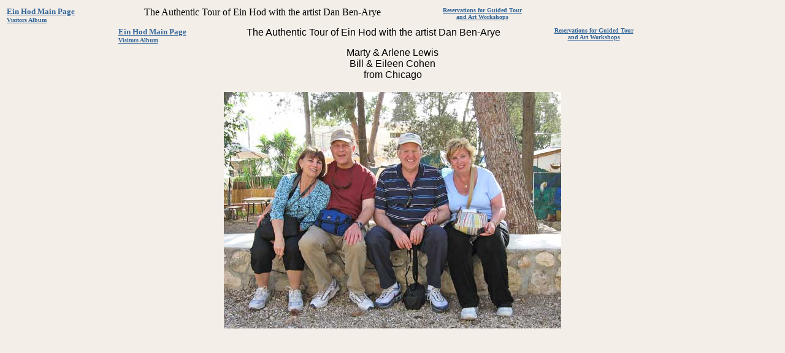

--- FILE ---
content_type: text/html
request_url: https://ein-hod.info/visitors_to_einhod/lewis/index.html
body_size: 4196
content:
<table width="901">
    <tr> 
      <td width="20%" height="23" valign="top"> 
        <p> <font face="Century Gothic"> <a href="http://ein-hod.info/"><strong><font size="2">Ein 
      Hod Main Page</font></strong></a></font><br>
      <a href="http://ein-hod.info/visitors_to_einhod/album.htm" class="style7">Visitors Album </a></td>
      <td width="53%" align="center" valign="top"><div align="center"><span class="style15">The Authentic Tour of Ein Hod with the artist Dan Ben-Arye</span></span></div></td>
      <td width="27%" align="center" valign="top"> 
      <div align="center" class="style7"><a href="http://ein-hod.info/about/tourenglish.htm" target="_blank">Reservations for 
      Guided  Tour</a></span> <a href="http://ein-hod.info/about/tourenglish.htm"><br>
      and Art Workshops </a></span></div></td>
    </tr>
  </table>
   <title>Marty &amp; Arlene Lewis Bill &amp; Eileen Cohen</title>
	<style type="text/css">    
	.style5 {
	margin-bottom: 0px;
}
    .style7 {
	font-family: "Century Gothic";
	font-size: x-small;
	font-weight: bold;
}
    .style8 {font-family: Arial, Helvetica, sans-serif}
    .style14 {font-family: Arial, Helvetica, sans-serif; font-size: medium; }
    </style>
</head>
<body text="#000000" bgcolor="#F4EEE8" link="#336699" vlink="#336699" alink="#FF0000">
<center>
  <table width="901">
    <tr> 
      <td width="20%" height="23" valign="top"> 
        <p> <font face="Century Gothic"> <a href="http://ein-hod.info/"><strong><font size="2">Ein 
      Hod Main Page</font></strong></a></font><br>
      <a href="http://ein-hod.info/visitors_to_einhod/album.htm" class="style7">Visitors Album </a></td>
      <td width="53%" align="center" valign="top"><div align="center" class="style8"><span class="style15">The Authentic Tour of Ein Hod with the artist Dan Ben-Arye</span></span></div></td>
      <td width="27%" align="center" valign="top"> 
      <div align="center" class="style7"><a href="http://ein-hod.info/about/tourenglish.htm" target="_blank">Reservations for 
      Guided  Tour</a></span> <a href="http://ein-hod.info/about/tourenglish.htm"><br>
      and Art Workshops </a></span></div></td>
    </tr>
  </table>
  <table width="80%" border="0" class="style5">
    <tr>
      <td height="381" valign="top"> 
        
        <div align="center">
          <p class="style14">Marty &amp; Arlene  Lewis <br> 
            Bill &amp; Eileen Cohen <br>
            from Chicago</p>
          <table width="90%" border="0">
              <tr>
                <td height="20" valign="top"><div align="center">
                  <p class="style8"><img src="100_0126.jpg" alt="Lewis &amp; Cohen" width="550" height="385"></p>
                  </div>
                </td>
              </tr>
          </table>
		  <p>&nbsp;</p>
        </div>
      </td>
    </tr>
  </table>
</center>

<!-- Accessibility Code for "ein-hod.info" -->
<script>
window.interdeal = {
    "sitekey": "169293d492ffb60f02627b432d59f558",
    "Position": "Left",
    "domains": {
        "js": "https://js.nagich.co.il/",
        "acc": "https://access.nagich.co.il/"
    },
    "Menulang": "EN",
    "btnStyle": {
        "vPosition": [
            "80%",
            "80%"
        ],
        "scale": [
            "0.5",
            "0.5"
        ],
        "color": {
            "main": "#333738",
            "second": "#ffffff"
        },
        "icon": {
            "outline": false,
            "type": 1,
            "shape": "circle"
        }
    }
};
(function(doc, head, body){
    var coreCall             = doc.createElement('script');
    coreCall.src             = interdeal.domains.js + 'core/5.0.13/accessibility.js';
    coreCall.defer           = true;
    coreCall.integrity       = 'sha512-pk3CeR0KGJu+GfK2x2ybTSZ1o1qfua6XW2PRAxMWOhC85M3+CanPYmvRp6BOiW0/riZjWGerRN7+JH4wEF0wJQ==';
    coreCall.crossOrigin     = 'anonymous';
    coreCall.setAttribute('data-cfasync', true );
    body? body.appendChild(coreCall) : head.appendChild(coreCall);
})(document, document.head, document.body);
</script>
<!-- End of Accessibility Code for "ein-hod.info" -->

</body>
</html>
